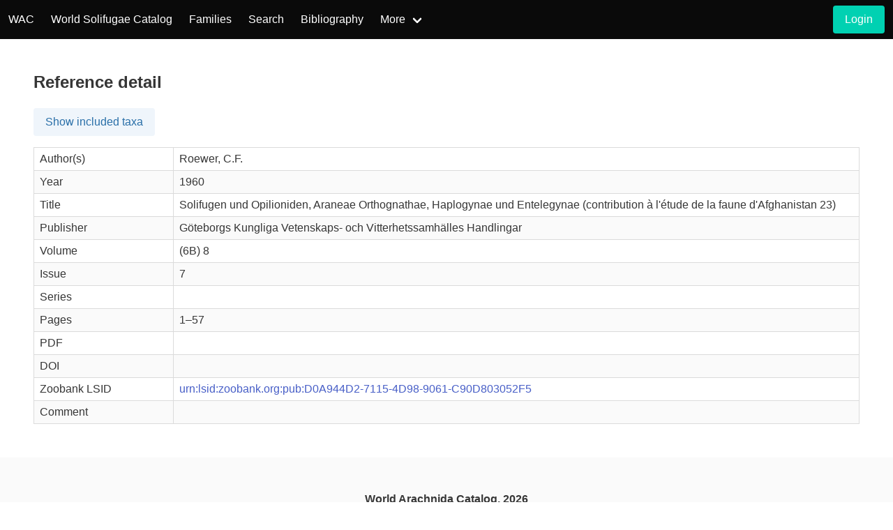

--- FILE ---
content_type: text/html; charset=UTF-8
request_url: https://wac.nmbe.ch/order/solifugae/bibliography/detail/5652
body_size: 1993
content:
<!DOCTYPE html>
<html lang="en">
<head>
    <meta charset="utf-8">
    <meta name="viewport" content="width=device-width, initial-scale=1">
    <!-- CSRF Token -->
    <meta name="csrf-token" content="1GVN8p6RjzxzsDNfnfA7zac2YL1Z7gQwMSPjb4Ol">
    <title>WAC - Solifugae</title>
    <link rel="stylesheet" href="https://cdn.jsdelivr.net/npm/bulma@0.9.3/css/bulma.min.css">
    <link rel="stylesheet" href="/css/custom.css?id=5d4ad64a0be300218b80">
    <link rel="stylesheet" href="https://cdn.jsdelivr.net/npm/@fortawesome/fontawesome-free@5.15.4/css/all.min.css">
</head>
<body>

<nav class="navbar is-black">
    <div class="navbar-brand">
        <a class="navbar-item" href="/">
            WAC
        </a>
        <a class="navbar-item" href="https://wac.nmbe.ch/order/solifugae/6">
            World Solifugae Catalog
        </a>
        <div class="navbar-burger burger" data-target="navbar-wca">
            <span></span>
            <span></span>
            <span></span>
        </div>
    </div>
    <div id="navbar-wca" class="navbar-menu">
        <div class="navbar-start">
            <a class="navbar-item" href="https://wac.nmbe.ch/order/solifugae/families/6">
                Families
            </a>
            <a class="navbar-item" href="https://wac.nmbe.ch/order/solifugae/search">
                Search
            </a>
            <a class="navbar-item" href="https://wac.nmbe.ch/order/solifugae/bibliography">
                Bibliography
            </a>
            <div class="navbar-item has-dropdown is-hoverable">
                <a class="navbar-link" href="#">
                    More
                </a>
                <div class="navbar-dropdown is-boxed">
                    <a class="navbar-item" href="https://wac.nmbe.ch/order/solifugae/distribution">
                        Distribution Browser
                    </a>
                    <a class="navbar-item" href="https://wac.nmbe.ch/order/solifugae/freesearch">
                        Contact
                    </a>



                </div>
            </div>
        </div>
        <div class="navbar-end">
    <div class="navbar-item">
                    <div class="field is-grouped">
                <p class="control">
                    <a class="button is-primary"
                       href="https://wac.nmbe.ch/login">
                        <span>Login</span>
                    </a>
                </p>
            </div>
            </div>
</div>





















    </div>
</nav>
<div style="min-height:75vh;">
        <section class="section references">
        <h4 class="title is-4">Reference detail</h4>
        <div class="mb-4">
            <a class="button is-info is-light" href="https://wac.nmbe.ch/order/solifugae/bibliography/taxonincluded/5652">Show included taxa</a>
        </div>
        <table class="table is-bordered is-striped is-narrow is-fullwidth">
            <tr>
                <td style="width: 200px;">Author(s)</td>
                <td>
                    Roewer, C.F.                </td>
            </tr>
            <tr>
                <td>Year</td>
                <td>1960</td>
            </tr>
            <tr>
                <td>Title</td>
                <td>Solifugen und Opilioniden, Araneae Orthognathae, Haplogynae und Entelegynae (contribution à l'étude de la faune d'Afghanistan 23)</td>
            </tr>
                                    <tr>
                <td>Publisher</td>
                <td>Göteborgs Kungliga Vetenskaps- och Vitterhetssamhälles Handlingar</td>
            </tr>
            <tr>
                <td>Volume</td>
                <td>(6B) 8</td>
            </tr>
            <tr>
                <td>Issue</td>
                <td>7</td>
            </tr>
            <tr>
                <td>Series</td>
                <td></td>
            </tr>
            <tr>
                <td>Pages</td>
                <td>1–57</td>
            </tr>
            <tr>
                <td>PDF</td>
                <td>
                                    </td>
            </tr>
            <tr>
                <td>DOI</td>
                <td></td>
            </tr>
            <tr>
                <td>Zoobank LSID</td>
                <td><a target="_blank" href="http://zoobank.org/References/urn:lsid:zoobank.org:pub:D0A944D2-7115-4D98-9061-C90D803052F5">urn:lsid:zoobank.org:pub:D0A944D2-7115-4D98-9061-C90D803052F5</a></td>
            </tr>
            <tr>
                <td>Comment</td>
                <td></td>
            </tr>
        </table>

    </section>
</div>
<footer class="footer">
    <p class="has-text-centered"><strong>World Arachnida Catalog, 2026</strong></p>
    <div class="columns mt-5">
        <div class="column has-text-centered">
            <a href="https://museum.wa.gov.au/">
                <img class="wam-footer" src="/images/WAM_logo_sm.png" alt="WAM_logo">
            </a>
        </div>
        <div class="column has-text-centered">
            <a href="http://hamburg.leibniz-lib.de/en.html">
                <img class="cenak-footer" src="/images/LIB_logo.png" alt="LIB_logo">
            </a>
        </div>
        <div class="column has-text-centered">
            <a href="https://www.nmbe.ch/en">
                <img class="nmbe-footer" src="/images/nmbe_logo.gif" alt="nmbe_logo">
            </a>
        </div>
    </div>
</footer>
<script src="https://cdn.jsdelivr.net/npm/jquery@3.5.1/dist/jquery.min.js"></script>
<script>
    $(document).ready(function () {
        //burger nav
        $(".navbar-burger").click(function () {
            $(".navbar-burger").toggleClass("is-active");
            $(".navbar-menu").toggleClass("is-active");
        });
    });

</script>

<a id="btn-back-to-top">
    <i class="fas fa-chevron-up"></i>
</a>

<script>
    var didScroll = false;
    var backButton = document.getElementById("btn-back-to-top");
    window.onscroll = function () {
        didScroll = true;
    };
    setInterval(function() {
        if(didScroll) {
            didScroll = false;
            if (document.body.scrollTop > 20 ||
                document.documentElement.scrollTop > 20) {
                backButton.style.display = "block";
            } else {
                backButton.style.display = "none";
            }
        }
    }, 100);

    backButton.addEventListener("click", backToTop);

    function backToTop() {
        document.body.scrollTop = 0;
        document.documentElement.scrollTop = 0;
    }
</script>
<script async src="https://www.googletagmanager.com/gtag/js?id=G-47LHCNSKLQ"></script>
<script>
    window.dataLayer = window.dataLayer || [];
    function gtag(){dataLayer.push(arguments);}
    gtag('js', new Date());

    gtag('config', 'G-47LHCNSKLQ');
</script>
</body>
</html>
